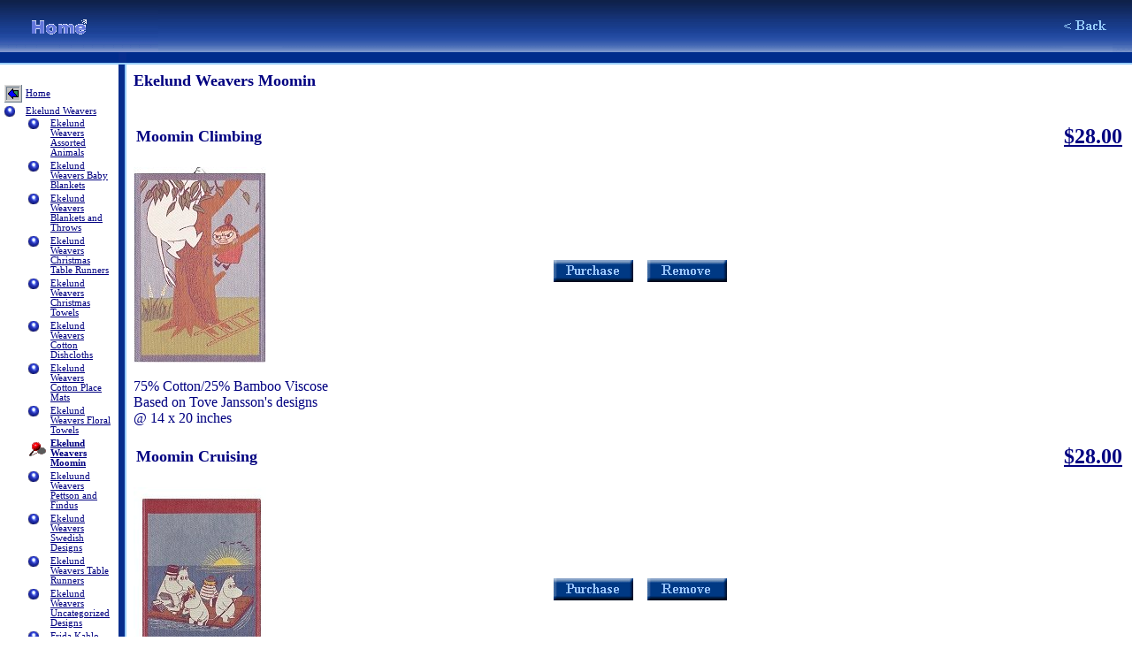

--- FILE ---
content_type: text/html
request_url: https://abitofbritain.com/ekelund-weavers-moomin.htm
body_size: 3383
content:


<HTML>
<HEAD>



  <TITLE>Ekelund Weavers Moomin</TITLE>



  <META NAME="description" content="Ekelund Weavers Moomin">
  <META NAME="keywords" CONTENT="">
  <META NAME="generator" content="eComm PRO v2.06">
  <META NAME="resource-type" content="document">
  <META NAME="distribution" content="Global">
  <META NAME="robots" content="All">
  <META NAME="copyright" content="Copyright �2001 A Bit of Britain">



  <style type="text/css">A:hover{color:#FF0000;}
.m {font-size: 8pt; font-family:times new roman,verdana,helvetica,arial; font-weight:normal;}
.b {font-size: 8pt; font-family:times new roman,verdana,helvetica,arial; font-weight:bold;}
  </style>

  </HEAD>



  

<SCRIPT> 

var mode = 1;

if (mode == 0){
    if (name != "shopmain"){
    document.open();
    document.writeln('<FRAMESET COLS="*,208" BORDER=0 FRAMEBORDER=NO ' +
'FRAMESPACING=0>' +
'<FRAME SRC="' + location + '?x" NAME="shopmain">' +
'<FRAMESET ROWS="*,130">' +
'<FRAME SRC="trolley.html" NAME="shoptrolley" MARGINWIDTH=8' +
' MARGINHEIGHT=5>' +
'<FRAME SRC="register.html' + location.search +
'" NAME="shopregister" SCROLLING=NO>' +
'</FRAMESET>' + '</FRAMESET>' + '<NOFRAMES>');
    document.close();
  }
}
  
function addItem(){
   if (top.location == self.location){     
       var infoString;
       infoString = '?add&' + arguments[0] + '	' + arguments[1]+':'+arguments[9]+':'+arguments[10] + '	' + arguments[2] + '	' + arguments[3] + '	' + arguments[4] + '	' + arguments[5] + '	' + arguments[6] + '	' + arguments[7] + '	' + arguments[8]+'	'+arguments[9]+'	'+arguments[10]; 
       document.open(); 
       document.writeln('<' + 'SCRIPT' + '>'); 
       document.writeln('function info(){ return "' + infoString + '"; }');
       document.writeln('<' + '/' + 'SCRIPT' + '>'); 
       document.writeln('<FRAMESET COLS="*,208" BORDER=0 FRAMEBORDER=NO ' +
'FRAMESPACING=0>' +
'<FRAME SRC="' + location + '?x'+ '" NAME="shopmain">' +
'<FRAMESET ROWS="*,130">' +
'<FRAME SRC="trolley.html" NAME="shoptrolley" MARGINWIDTH=8' +
' MARGINHEIGHT=5>' +
'<FRAME SRC="register.html' + location.search +
'" NAME="shopregister" SCROLLING=NO>' +
'</FRAMESET>' + '</FRAMESET>' + '<NOFRAMES>');
      document.close();       
   }       
   else
      parent.shopregister.addItem(arguments[0],arguments[1]+':'+arguments[9]+':'+arguments[10],arguments[2],arguments[3],arguments[4],parseInt(arguments[5]),arguments[6],arguments[7],arguments[8],arguments[9],arguments[10]);
}

function removeItem(code){
   if (top.location != self.location){           
       parent.shopregister.removeItem(code);       
       if (mode == 1 && !parent.shopregister.inTrolley()){
          top.location = self.location;
       } 
   }
}
</SCRIPT>






  <BODY text=000080 bgcolor=#FFFFFF link=000080 vlink=#1100A8 alink=#FF0000 topmargin=0 leftmargin=0 marginheight=0 marginwidth=0>

<table BORDER=0 CELLSPACING=0 CELLPADDING=0 WIDTH=100%>
<tr>
<td ALIGN=LEFT WIDTH=179 BACKGROUND="n1_aright.png"><img SRC="n1_transhome.png" BORDER=0 align=texttop><br><a href="index.html"><img SRC="n1_home.png" BORDER=0 align=TEXTTOP></a></td>

<td ALIGN=LEFT VALIGN=TOP BACKGROUND="n1_amidback.png" WIDTH=100%><img SRC="n1_amid.png" BORDER=0 ><img SRC="n1_amid.png" BORDER=0 ><img SRC="n1_amid.png" BORDER=0 ><img SRC="n1_amid.png" BORDER=0 ><img SRC="n1_amid.png" BORDER=0 ></td>

<td ALIGN=RIGHT WIDTH="" BACKGROUND="n1_amidback.png"><a href="floral-design-cotton-towels.htm"><img SRC="n1_back.png" ALT="Back" BORDER=0 align=LEFT hspace=0 vspace=0></a>

</td>
<td ALIGN=RIGHT VALIGN=TOP WIDTH="22" BACKGROUND="n1_amidback.png"><img SRC="n1_aleft.png" BORDER=0 align=TEXTTOP></td>
</tr>
</table>

<table BORDER=0 CELLSPACING=0 CELLPADDING=0 WIDTH=100%>
<tr>
<td ALIGN=LEFT WIDTH=179 BACKGROUND="n1_bmid.png"><img SRC="n1_transp.png" BORDER=0 align=TEXTTOP></td>

<td ALIGN=LEFT VALIGN=TOP  WIDTH=19><img SRC="n1_cmid.png" BORDER=0 ></td>

<td ALIGN=RIGHT VALIGN=TOP WIDTH=100% BACKGROUND="n1_bmid.png"><img SRC="n1_transp.png" BORDER=0 align=TEXTTOP></td>
</tr>

<tr>
<td ALIGN=CENTER VALIGN=TOP WIDTH=179>
<br>
<table BORDER=0 CELLSPACING=2 CELLPADDING=0  WIDTH=98%>
<tr><td BACKGROUND="">


  <table width=100%><tr><td valign=top width=5%><img src="arrowbk3.gif"></td><td class=m><a href="index.html">Home</a></td></tr>
<tr><td valign=top width=5%><img src="ball164bullet.gif"></td><td class=m><a href="ekelund-weavers.htm">Ekelund Weavers</a><table class=mb width=100%><tr><td valign=top width=5%><img src="ball164bullet.gif"></td><td class=m><a href="ekelund-assorted.htm">Ekelund Weavers Assorted Animals</a></td></tr>
<tr><td valign=top width=5%><img src="ball164bullet.gif"></td><td class=m><a href="baby-blankets.htm">Ekelund Weavers Baby Blankets</a></td></tr>
<tr><td valign=top width=5%><img src="ball164bullet.gif"></td><td class=m><a href="cotton-blankets-throws.htm">Ekelund Weavers Blankets and Throws</a></td></tr>
<tr><td valign=top width=5%><img src="ball164bullet.gif"></td><td class=m><a href="christmas-table-runners.htm">Ekelund Weavers Christmas Table Runners</a></td></tr>
<tr><td valign=top width=5%><img src="ball164bullet.gif"></td><td class=m><a href="christmas-design-cotton-towels.htm">Ekelund Weavers Christmas Towels</a></td></tr>
<tr><td valign=top width=5%><img src="ball164bullet.gif"></td><td class=m><a href="cotton-dishcloths.htm">Ekelund Weavers Cotton Dishcloths</a></td></tr>
<tr><td valign=top width=5%><img src="ball164bullet.gif"></td><td class=m><a href="cotton-placemats.htm">Ekelund Weavers Cotton Place Mats</a></td></tr>
<tr><td valign=top width=5%><img src="ball164bullet.gif"></td><td class=m><a href="floral-design-cotton-towels.htm">Ekelund Weavers Floral Towels</a></td></tr>
<tr><td valign=top width=5%><img src="bullet1.gif"></td><td class=b><a href="ekelund-weavers-moomin.htm">Ekelund Weavers Moomin</a></td></tr>
<tr><td valign=top width=5%><img src="ball164bullet.gif"></td><td class=m><a href="pettson-findus .htm">Ekeluund Weavers Pettson and Findus</a></td></tr>
<tr><td valign=top width=5%><img src="ball164bullet.gif"></td><td class=m><a href="swedish-design-cottontowels.htm">Ekelund Weavers Swedish Designs</a></td></tr>
<tr><td valign=top width=5%><img src="ball164bullet.gif"></td><td class=m><a href="cotton-table-runners.htm">Ekelund Weavers Table Runners</a></td></tr>
<tr><td valign=top width=5%><img src="ball164bullet.gif"></td><td class=m><a href="ekelund-weavers-assorted.htm">Ekelund Weavers Uncategorized Designs</a></td></tr>
<tr><td valign=top width=5%><img src="ball164bullet.gif"></td><td class=m><a href="frida kahlo.htm">Frida Kahlo Designs</a></td></tr>
</table></td></tr>
<tr><td valign=top width=5%><img src="ball164bullet.gif"></td><td class=m><a href="zardozi-ornament.htm">Zardozi Ornaments</a></td></tr>
<tr><td valign=top width=5%><img src="ball164bullet.gif"></td><td class=m><a href="rakupottery.htm">Raku Pottery</a></td></tr>
<tr><td valign=top width=5%><img src="ball164bullet.gif"></td><td class=m><a href="christmas-decor.htm">Christmas Decor</a></td></tr>
<tr><td valign=top width=5%><img src="ball164bullet.gif"></td><td class=m><a href="advent-calendars-bob.htm">Advent Calendars</a></td></tr>
<tr><td valign=top width=5%><img src="ball164bullet.gif"></td><td class=m><a href="british-collectibles.htm">British Collectibles</a></td></tr>
<tr><td valign=top width=5%><img src="ball164bullet.gif"></td><td class=m><a href="adam-binder(1).htm">Adam Binder Editions</a></td></tr>
<tr><td valign=top width=5%><img src="ball164bullet.gif"></td><td class=m><a href="crowns and regalia ltd.htm">Crowns and Regalia Miniature Crowns</a></td></tr>
<tr><td valign=top width=5%><img src="ball164bullet.gif"></td><td class=m><a href="fragile-worlds-unitedkingdom.htm">Fragile World</a></td></tr>
<tr><td valign=top width=5%><img src="ball164bullet.gif"></td><td class=m><a href="greeting-cards.htm">Greeting Cards by Santoro</a></td></tr>
<tr><td valign=top width=5%><img src="ball164bullet.gif"></td><td class=m><a href="fine-gifts.htm">Gifts for All Occasions</a></td></tr>
<tr><td valign=top width=5%><img src="ball164bullet.gif"></td><td class=m><a href="bit-of-britain-jewelry.htm">Jewelry</a></td></tr>
<tr><td valign=top width=5%><img src="ball164bullet.gif"></td><td class=m><a href="lilliput_lane_cottage.htm">Lilliput Lane</a></td></tr>
<tr><td valign=top width=5%><img src="ball164bullet.gif"></td><td class=m><a href="moorcroft-pottery.htm">Moorcroft Pottery</a></td></tr>
<tr><td valign=top width=5%><img src="ball164bullet.gif"></td><td class=m><a href="paperweights.htm">Paperweights</a></td></tr>
<tr><td valign=top width=5%><img src="ball164bullet.gif"></td><td class=m><a href="robert-harrop-doggie-people(1).htm">Robert Harrop Doggie People</a></td></tr>
<tr><td valign=top width=5%><img src="ball164bullet.gif"></td><td class=m><a href="sculpture-and-figurines.htm">Sculpture and Figurines</a></td></tr>
<tr><td valign=top width=5%><img src="ball164bullet.gif"></td><td class=m><a href="silk-neckties.htm">Silk Neckties</a></td></tr>
<tr><td valign=top width=5%><img src="ball164bullet.gif"></td><td class=m><a href="teapot-collection.htm">Teapot Collections Cast Pieces</a></td></tr>
<tr><td valign=top width=5%><img src="ball164bullet.gif"></td><td class=m><a href="silver_scenes_wales.htm">Silver Scenes</a></td></tr>
<tr><td valign=top width=5%><img src="ball164bullet.gif"></td><td class=m><a href="special-order.htm">Special Order</a></td></tr>
<tr><td valign=top width=5%><img src="ball164bullet.gif"></td><td class=m><a href="wholesale.htm">Wholesale</a></td></tr>
</table>









<p><img SRC="n1_transbar.png" BORDER=0 align=TEXTTOP>

</td></tr>
</table>

</td>

<td ALIGN=LEFT VALIGN=TOP  WIDTH=19 BACKGROUND="n1_fmid.png"><img SRC="n1_transp.png" BORDER=0 ></td>

<td ALIGN=CENTER VALIGN=TOP WIDTH=100% BACKGROUND="">



<table BORDER=0 CELLSPACING=8 CELLPADDING=0 WIDTH=100%><tr VALIGN=TOP><td>


  </a>


 <font size=+1><b>Ekelund Weavers Moomin</b></font><br>

<br><br>



<table width=100%><tr><td>
<b><font face="Times new roman,Verdana, Arial" color="000080" size=+1>Moomin Climbing</font></b></td><td align=right valign=top><b><font face="Times new roman,Verdana, Arial" color="#666666" size=+2><a href="javascript:f1();">$28.00</a></font></b>
</td></tr></table>




<table BORDER=0 CELLSPACING=0 CELLPADDING=0 WIDTH=100%>
<tr>
<td>



<br>

<table border=0 cellspacing=0 CELLPADDING=0>
<tr><td>
<a href="img/esw-78.jpg" target=_new><img SRC="img/esw-78-i.jpg" ALT="Moomin Climbing" BORDER=0 align=LEFT hspace=0 vspace=0></a>
</td></tr>
</table>


</td>

<td ALIGN=LEFT  >


  <UL>
  <TABLE>
  <tr><td valign=top></td><td></td></tr>
  <tr><td valign=top></td><td></td></tr>
  <tr><td valign=top></td><td></td></tr>
  <tr><td valign=top></td><td></td></tr>
  <tr><td valign=top></td><td></td></tr>
  <tr><td valign=top></td><td></td></tr>
  <FORM NAME=form1>    
  <TR><TD></TD><TD><INPUT NAME=OPTION1 TYPE=HIDDEN></TD></TR>
  <TR><TD></TD><TD><INPUT NAME=OPTION2 TYPE=HIDDEN></TD></TR>
  </FORM>  
  </TABLE>
  <BR>
  <a href="javascript:f1();"><img src="purchasebl.png" border=0 alt="Add to Cart"></a>&nbsp;&nbsp;&nbsp;&nbsp;<a href="javascript:removeItem('ESW-78')"><img src="removebl.png" border=0 alt="Remove from Cart"></a>
  </UL>
</td>
</tr>
</table><br>
75% Cotton/25% Bamboo Viscose<br>
Based on Tove Jansson's designs<br>
@ 14 x 20 inches
&nbsp;
<br><br>

<SCRIPT>function f1(){var option1=document.form1.OPTION1.value;var option2=document.form1.OPTION2.value;addItem('ekelund-weavers-moomin.htm','ESW-78','%u004d%u006f%u006f%u006d%u0069%u006e%u0020%u0043%u006c%u0069%u006d%u0062%u0069%u006e%u0067','28.00','img/esw-78-i.jpg',1,0,0,0,option1,option2);}</SCRIPT>


<table width=100%><tr><td>
<b><font face="Times new roman,Verdana, Arial" color="000080" size=+1>Moomin Cruising</font></b></td><td align=right valign=top><b><font face="Times new roman,Verdana, Arial" color="#666666" size=+2><a href="javascript:f2();">$28.00</a></font></b>
</td></tr></table>




<table BORDER=0 CELLSPACING=0 CELLPADDING=0 WIDTH=100%>
<tr>
<td>



<br>

<table border=0 cellspacing=0 CELLPADDING=0>
<tr><td>
<a href="img/esw-34.jpg" target=_new><img SRC="img/esw-34-i.jpg" ALT="Moomin Cruising" BORDER=0 align=LEFT hspace=0 vspace=0></a>
</td></tr>
</table>


</td>

<td ALIGN=LEFT  >


  <UL>
  <TABLE>
  <tr><td valign=top></td><td></td></tr>
  <tr><td valign=top></td><td></td></tr>
  <tr><td valign=top></td><td></td></tr>
  <tr><td valign=top></td><td></td></tr>
  <tr><td valign=top></td><td></td></tr>
  <tr><td valign=top></td><td></td></tr>
  <FORM NAME=form2>    
  <TR><TD></TD><TD><INPUT NAME=OPTION1 TYPE=HIDDEN></TD></TR>
  <TR><TD></TD><TD><INPUT NAME=OPTION2 TYPE=HIDDEN></TD></TR>
  </FORM>  
  </TABLE>
  <BR>
  <a href="javascript:f2();"><img src="purchasebl.png" border=0 alt="Add to Cart"></a>&nbsp;&nbsp;&nbsp;&nbsp;<a href="javascript:removeItem('ESW-34')"><img src="removebl.png" border=0 alt="Remove from Cart"></a>
  </UL>
</td>
</tr>
</table><br>
Woven in Sweden<br>
Based on Tove Jansson's designsbr>
Size @ 14 x 20 inches<br>
Machine wash 60 degrees and air dry.<br>
100% Organic cotton<br>
&nbsp;
<br><br>

<SCRIPT>function f2(){var option1=document.form2.OPTION1.value;var option2=document.form2.OPTION2.value;addItem('ekelund-weavers-moomin.htm','ESW-34','%u004d%u006f%u006f%u006d%u0069%u006e%u0020%u0043%u0072%u0075%u0069%u0073%u0069%u006e%u0067','28.00','img/esw-34-i.jpg',1,0,0,0,option1,option2);}</SCRIPT>


<table width=100%><tr><td>
<b><font face="Times new roman,Verdana, Arial" color="000080" size=+1>Moomin Dive</font></b></td><td align=right valign=top><b><font face="Times new roman,Verdana, Arial" color="#666666" size=+2><a href="javascript:f3();">$28.00</a></font></b>
</td></tr></table>




<table BORDER=0 CELLSPACING=0 CELLPADDING=0 WIDTH=100%>
<tr>
<td>



<br>

<table border=0 cellspacing=0 CELLPADDING=0>
<tr><td>
<a href="img/esw-79.jpg" target=_new><img SRC="img/esw-79-i.jpg" ALT="Moomin Dive" BORDER=0 align=LEFT hspace=0 vspace=0></a>
</td></tr>
</table>


</td>

<td ALIGN=LEFT  >


  <UL>
  <TABLE>
  <tr><td valign=top></td><td></td></tr>
  <tr><td valign=top></td><td></td></tr>
  <tr><td valign=top></td><td></td></tr>
  <tr><td valign=top></td><td></td></tr>
  <tr><td valign=top></td><td></td></tr>
  <tr><td valign=top></td><td></td></tr>
  <FORM NAME=form3>    
  <TR><TD></TD><TD><INPUT NAME=OPTION1 TYPE=HIDDEN></TD></TR>
  <TR><TD></TD><TD><INPUT NAME=OPTION2 TYPE=HIDDEN></TD></TR>
  </FORM>  
  </TABLE>
  <BR>
  <a href="javascript:f3();"><img src="purchasebl.png" border=0 alt="Add to Cart"></a>&nbsp;&nbsp;&nbsp;&nbsp;<a href="javascript:removeItem('ESW-79')"><img src="removebl.png" border=0 alt="Remove from Cart"></a>
  </UL>
</td>
</tr>
</table><br>
75% Cotton/25% Bamboo Viscose<br>
Based on Tove Jansson's designs<br>
@ 14 x 20 inches
&nbsp;
<br><br>

<SCRIPT>function f3(){var option1=document.form3.OPTION1.value;var option2=document.form3.OPTION2.value;addItem('ekelund-weavers-moomin.htm','ESW-79','%u004d%u006f%u006f%u006d%u0069%u006e%u0020%u0044%u0069%u0076%u0065','28.00','img/esw-79-i.jpg',1,0,0,0,option1,option2);}</SCRIPT>


<table width=100%><tr><td>
<b><font face="Times new roman,Verdana, Arial" color="000080" size=+1>Moomin Rain</font></b></td><td align=right valign=top><b><font face="Times new roman,Verdana, Arial" color="#666666" size=+2><a href="javascript:f4();">$28.00</a></font></b>
</td></tr></table>




<table BORDER=0 CELLSPACING=0 CELLPADDING=0 WIDTH=100%>
<tr>
<td>



<br>

<table border=0 cellspacing=0 CELLPADDING=0>
<tr><td>
<a href="img/esw-169.jpg" target=_new><img SRC="img/esw-169-i.jpg" ALT="Moomin Rain" BORDER=0 align=LEFT hspace=0 vspace=0></a>
</td></tr>
</table>


</td>

<td ALIGN=LEFT  >


  <UL>
  <TABLE>
  <tr><td valign=top></td><td></td></tr>
  <tr><td valign=top></td><td></td></tr>
  <tr><td valign=top></td><td></td></tr>
  <tr><td valign=top></td><td></td></tr>
  <tr><td valign=top></td><td></td></tr>
  <tr><td valign=top></td><td></td></tr>
  <FORM NAME=form4>    
  <TR><TD></TD><TD><INPUT NAME=OPTION1 TYPE=HIDDEN></TD></TR>
  <TR><TD></TD><TD><INPUT NAME=OPTION2 TYPE=HIDDEN></TD></TR>
  </FORM>  
  </TABLE>
  <BR>
  <a href="javascript:f4();"><img src="purchasebl.png" border=0 alt="Add to Cart"></a>&nbsp;&nbsp;&nbsp;&nbsp;<a href="javascript:removeItem('ESW-169')"><img src="removebl.png" border=0 alt="Remove from Cart"></a>
  </UL>
</td>
</tr>
</table><br>
Based on Tove Jansson's designs<br>
@ 14 x 20 inches
&nbsp;
<br><br>

<SCRIPT>function f4(){var option1=document.form4.OPTION1.value;var option2=document.form4.OPTION2.value;addItem('ekelund-weavers-moomin.htm','ESW-169','%u004d%u006f%u006f%u006d%u0069%u006e%u0020%u0052%u0061%u0069%u006e','28.00','img/esw-169-i.jpg',1,0,0,0,option1,option2);}</SCRIPT>


<table width=100%><tr><td>
<b><font face="Times new roman,Verdana, Arial" color="000080" size=+1>Moomin Summerday</font></b></td><td align=right valign=top><b><font face="Times new roman,Verdana, Arial" color="#666666" size=+2><a href="javascript:f5();">$28.00</a></font></b>
</td></tr></table>




<table BORDER=0 CELLSPACING=0 CELLPADDING=0 WIDTH=100%>
<tr>
<td>



<br>

<table border=0 cellspacing=0 CELLPADDING=0>
<tr><td>
<a href="img/esw-136.jpg" target=_new><img SRC="img/esw-136-i.jpg" ALT="Moomin Summerday" BORDER=0 align=LEFT hspace=0 vspace=0></a>
</td></tr>
</table>


</td>

<td ALIGN=LEFT  >


  <UL>
  <TABLE>
  <tr><td valign=top></td><td></td></tr>
  <tr><td valign=top></td><td></td></tr>
  <tr><td valign=top></td><td></td></tr>
  <tr><td valign=top></td><td></td></tr>
  <tr><td valign=top></td><td></td></tr>
  <tr><td valign=top></td><td></td></tr>
  <FORM NAME=form5>    
  <TR><TD></TD><TD><INPUT NAME=OPTION1 TYPE=HIDDEN></TD></TR>
  <TR><TD></TD><TD><INPUT NAME=OPTION2 TYPE=HIDDEN></TD></TR>
  </FORM>  
  </TABLE>
  <BR>
  <a href="javascript:f5();"><img src="purchasebl.png" border=0 alt="Add to Cart"></a>&nbsp;&nbsp;&nbsp;&nbsp;<a href="javascript:removeItem('ESW-136')"><img src="removebl.png" border=0 alt="Remove from Cart"></a>
  </UL>
</td>
</tr>
</table><br>
75% Cotton/25% Bamboo Viscose<br>
Based on Tove Jansson's designs<br>
@ 14 x 20 inches
&nbsp;
<br><br>

<SCRIPT>function f5(){var option1=document.form5.OPTION1.value;var option2=document.form5.OPTION2.value;addItem('ekelund-weavers-moomin.htm','ESW-136','%u004d%u006f%u006f%u006d%u0069%u006e%u0020%u0053%u0075%u006d%u006d%u0065%u0072%u0064%u0061%u0079','28.00','img/esw-136-i.jpg',1,0,0,0,option1,option2);}</SCRIPT>


<table width=100%><tr><td>
<b><font face="Times new roman,Verdana, Arial" color="000080" size=+1>Moomin Sweethearts</font></b></td><td align=right valign=top><b><font face="Times new roman,Verdana, Arial" color="#666666" size=+2><a href="javascript:f6();">$28.00</a></font></b>
</td></tr></table>




<table BORDER=0 CELLSPACING=0 CELLPADDING=0 WIDTH=100%>
<tr>
<td>



<br>

<table border=0 cellspacing=0 CELLPADDING=0>
<tr><td>
<a href="img/esw-59.jpg" target=_new><img SRC="img/esw-59-i.jpg" ALT="Moomin Sweethearts" BORDER=0 align=LEFT hspace=0 vspace=0></a>
</td></tr>
</table>


</td>

<td ALIGN=LEFT  >


  <UL>
  <TABLE>
  <tr><td valign=top></td><td></td></tr>
  <tr><td valign=top></td><td></td></tr>
  <tr><td valign=top></td><td></td></tr>
  <tr><td valign=top></td><td></td></tr>
  <tr><td valign=top></td><td></td></tr>
  <tr><td valign=top></td><td></td></tr>
  <FORM NAME=form6>    
  <TR><TD></TD><TD><INPUT NAME=OPTION1 TYPE=HIDDEN></TD></TR>
  <TR><TD></TD><TD><INPUT NAME=OPTION2 TYPE=HIDDEN></TD></TR>
  </FORM>  
  </TABLE>
  <BR>
  <a href="javascript:f6();"><img src="purchasebl.png" border=0 alt="Add to Cart"></a>&nbsp;&nbsp;&nbsp;&nbsp;<a href="javascript:removeItem('ESW-59')"><img src="removebl.png" border=0 alt="Remove from Cart"></a>
  </UL>
</td>
</tr>
</table><br>
Woven in Sweden<br>
Based on Tove Jansson's designs<br>
Size @ 14 x 20 inches<br>
Machine wash 60 degrees and air dry.<br>
100% Organic cotton<br>



&nbsp;
<br><br>

<SCRIPT>function f6(){var option1=document.form6.OPTION1.value;var option2=document.form6.OPTION2.value;addItem('ekelund-weavers-moomin.htm','ESW-59','%u004d%u006f%u006f%u006d%u0069%u006e%u0020%u0053%u0077%u0065%u0065%u0074%u0068%u0065%u0061%u0072%u0074%u0073','28.00','img/esw-59-i.jpg',1,0,0,0,option1,option2);}</SCRIPT>


</td>
</tr>
</table>






</td>
</tr>
</table>
<CENTER>
<font size=+1><b>Shipping Information</b></font><br><br>

Shipping in the continental U.S. is a flat rate of $7.00 for UPS Ground for orders costing up to $75.00<br>
Orders over $75.00 ship FREE
</CENTER>


</td></tr>
</table>
</body>
</html>
